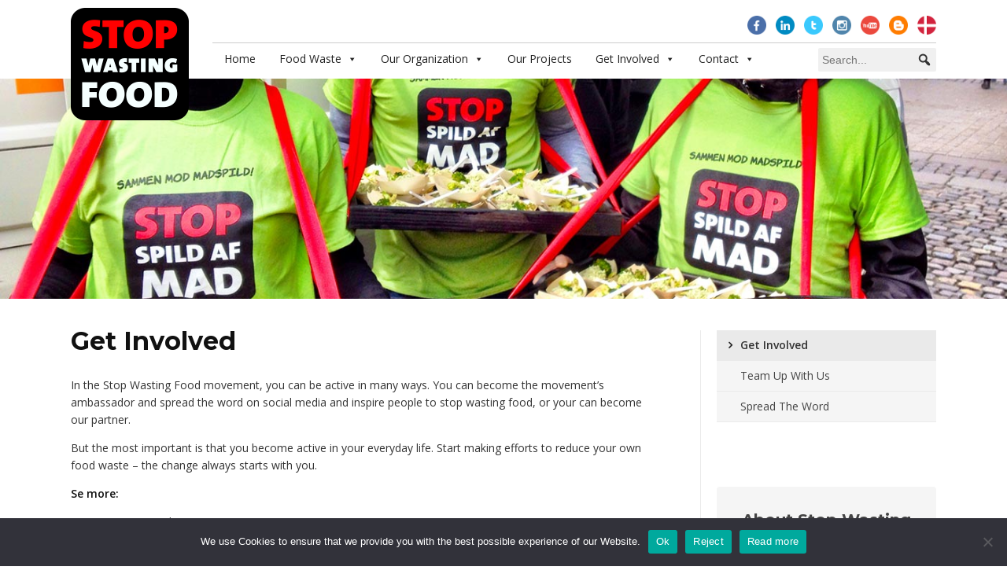

--- FILE ---
content_type: text/html; charset=UTF-8
request_url: https://stopwastingfoodmovement.org/get-involved/
body_size: 10152
content:
<!doctype html>
<html lang="da-DK" class="no-js">
	<head>
		<meta charset="UTF-8">
		

		<meta http-equiv="X-UA-Compatible" content="IE=edge,chrome=1">
		<meta name="viewport" content="width=device-width, initial-scale=1.0">
        <link href="https://stopwastingfoodmovement.org/images/favicon.png" rel="shortcut icon">
        <link href="https://stopwastingfoodmovement.org/images/favicon.png" rel="apple-touch-icon-precomposed">
		<link rel="icon" type="image/x-icon" href="https://stopwastingfoodmovement.org/images/favicon.png" />
		
		<meta property="og:locale" content="da_DK" />
		<meta property="og:type" content="website" />
		<meta property="og:title" content="Stop Wasting Food" />
		<meta property="og:description" content="Denmark’s largest movement against food waste" />
		<meta property="og:url" content="https://stopwastingfoodmovement.org/" />
		<meta property="og:site_name" content="Stop Wasting Food" />
		<meta property="og:image" content="https://stopwastingfoodmovement.org/images/fb.png" />	


		<meta name='robots' content='index, follow, max-image-preview:large, max-snippet:-1, max-video-preview:-1' />

	<!-- This site is optimized with the Yoast SEO plugin v21.1 - https://yoast.com/wordpress/plugins/seo/ -->
	<title>Get Involved - Stop Wasting Food Movement - Do you want to join?</title>
	<meta name="description" content="You can be active in many ways. You can become the movement’s ambassador and spread the word on social media or your can become our partner." />
	<link rel="canonical" href="https://stopwastingfoodmovement.org/get-involved/" />
	<meta property="og:locale" content="da_DK" />
	<meta property="og:type" content="article" />
	<meta property="og:title" content="Get Involved - Stop Wasting Food Movement - Do you want to join?" />
	<meta property="og:description" content="You can be active in many ways. You can become the movement’s ambassador and spread the word on social media or your can become our partner." />
	<meta property="og:url" content="https://stopwastingfoodmovement.org/get-involved/" />
	<meta property="og:site_name" content="Stop Wasting Food" />
	<meta property="article:modified_time" content="2017-08-29T08:26:32+00:00" />
	<meta property="og:image" content="https://stopwastingfoodmovement.org/wp-content/uploads/2017/04/top-active.jpeg" />
	<meta property="og:image:width" content="1400" />
	<meta property="og:image:height" content="350" />
	<meta property="og:image:type" content="image/jpeg" />
	<meta name="twitter:card" content="summary_large_image" />
	<script type="application/ld+json" class="yoast-schema-graph">{"@context":"https://schema.org","@graph":[{"@type":"WebPage","@id":"https://stopwastingfoodmovement.org/get-involved/","url":"https://stopwastingfoodmovement.org/get-involved/","name":"Get Involved - Stop Wasting Food Movement - Do you want to join?","isPartOf":{"@id":"https://stopwastingfoodmovement.org/#website"},"primaryImageOfPage":{"@id":"https://stopwastingfoodmovement.org/get-involved/#primaryimage"},"image":{"@id":"https://stopwastingfoodmovement.org/get-involved/#primaryimage"},"thumbnailUrl":"https://stopwastingfoodmovement.org/wp-content/uploads/2017/04/top-active.jpeg","datePublished":"2017-04-24T10:46:17+00:00","dateModified":"2017-08-29T08:26:32+00:00","description":"You can be active in many ways. You can become the movement’s ambassador and spread the word on social media or your can become our partner.","breadcrumb":{"@id":"https://stopwastingfoodmovement.org/get-involved/#breadcrumb"},"inLanguage":"da-DK","potentialAction":[{"@type":"ReadAction","target":["https://stopwastingfoodmovement.org/get-involved/"]}]},{"@type":"ImageObject","inLanguage":"da-DK","@id":"https://stopwastingfoodmovement.org/get-involved/#primaryimage","url":"https://stopwastingfoodmovement.org/wp-content/uploads/2017/04/top-active.jpeg","contentUrl":"https://stopwastingfoodmovement.org/wp-content/uploads/2017/04/top-active.jpeg","width":1400,"height":350},{"@type":"BreadcrumbList","@id":"https://stopwastingfoodmovement.org/get-involved/#breadcrumb","itemListElement":[{"@type":"ListItem","position":1,"name":"Hjem","item":"https://stopwastingfoodmovement.org/"},{"@type":"ListItem","position":2,"name":"Get Involved"}]},{"@type":"WebSite","@id":"https://stopwastingfoodmovement.org/#website","url":"https://stopwastingfoodmovement.org/","name":"Stop Wasting Food","description":"","potentialAction":[{"@type":"SearchAction","target":{"@type":"EntryPoint","urlTemplate":"https://stopwastingfoodmovement.org/?s={search_term_string}"},"query-input":"required name=search_term_string"}],"inLanguage":"da-DK"}]}</script>
	<!-- / Yoast SEO plugin. -->


<script type="text/javascript">
window._wpemojiSettings = {"baseUrl":"https:\/\/s.w.org\/images\/core\/emoji\/14.0.0\/72x72\/","ext":".png","svgUrl":"https:\/\/s.w.org\/images\/core\/emoji\/14.0.0\/svg\/","svgExt":".svg","source":{"concatemoji":"https:\/\/stopwastingfoodmovement.org\/wp-includes\/js\/wp-emoji-release.min.js?ver=6.1.9"}};
/*! This file is auto-generated */
!function(e,a,t){var n,r,o,i=a.createElement("canvas"),p=i.getContext&&i.getContext("2d");function s(e,t){var a=String.fromCharCode,e=(p.clearRect(0,0,i.width,i.height),p.fillText(a.apply(this,e),0,0),i.toDataURL());return p.clearRect(0,0,i.width,i.height),p.fillText(a.apply(this,t),0,0),e===i.toDataURL()}function c(e){var t=a.createElement("script");t.src=e,t.defer=t.type="text/javascript",a.getElementsByTagName("head")[0].appendChild(t)}for(o=Array("flag","emoji"),t.supports={everything:!0,everythingExceptFlag:!0},r=0;r<o.length;r++)t.supports[o[r]]=function(e){if(p&&p.fillText)switch(p.textBaseline="top",p.font="600 32px Arial",e){case"flag":return s([127987,65039,8205,9895,65039],[127987,65039,8203,9895,65039])?!1:!s([55356,56826,55356,56819],[55356,56826,8203,55356,56819])&&!s([55356,57332,56128,56423,56128,56418,56128,56421,56128,56430,56128,56423,56128,56447],[55356,57332,8203,56128,56423,8203,56128,56418,8203,56128,56421,8203,56128,56430,8203,56128,56423,8203,56128,56447]);case"emoji":return!s([129777,127995,8205,129778,127999],[129777,127995,8203,129778,127999])}return!1}(o[r]),t.supports.everything=t.supports.everything&&t.supports[o[r]],"flag"!==o[r]&&(t.supports.everythingExceptFlag=t.supports.everythingExceptFlag&&t.supports[o[r]]);t.supports.everythingExceptFlag=t.supports.everythingExceptFlag&&!t.supports.flag,t.DOMReady=!1,t.readyCallback=function(){t.DOMReady=!0},t.supports.everything||(n=function(){t.readyCallback()},a.addEventListener?(a.addEventListener("DOMContentLoaded",n,!1),e.addEventListener("load",n,!1)):(e.attachEvent("onload",n),a.attachEvent("onreadystatechange",function(){"complete"===a.readyState&&t.readyCallback()})),(e=t.source||{}).concatemoji?c(e.concatemoji):e.wpemoji&&e.twemoji&&(c(e.twemoji),c(e.wpemoji)))}(window,document,window._wpemojiSettings);
</script>
<style type="text/css">
img.wp-smiley,
img.emoji {
	display: inline !important;
	border: none !important;
	box-shadow: none !important;
	height: 1em !important;
	width: 1em !important;
	margin: 0 0.07em !important;
	vertical-align: -0.1em !important;
	background: none !important;
	padding: 0 !important;
}
</style>
	<link rel='stylesheet' id='cookie-notice-front-css' href='https://stopwastingfoodmovement.org/wp-content/plugins/cookie-notice/css/front.min.css?ver=2.5.7' type='text/css' media='all' />
<link rel='stylesheet' id='megamenu-css' href='https://stopwastingfoodmovement.org/wp-content/uploads/maxmegamenu/style.css?ver=286d0a' type='text/css' media='all' />
<link rel='stylesheet' id='dashicons-css' href='https://stopwastingfoodmovement.org/wp-includes/css/dashicons.min.css?ver=6.1.9' type='text/css' media='all' />
<link rel='stylesheet' id='megamenu-fontawesome-css' href='https://stopwastingfoodmovement.org/wp-content/plugins/megamenu-pro/icons/fontawesome/css/font-awesome.min.css?ver=1.5.4' type='text/css' media='all' />
<link rel='stylesheet' id='megamenu-genericons-css' href='https://stopwastingfoodmovement.org/wp-content/plugins/megamenu-pro/icons/genericons/genericons/genericons.css?ver=1.5.4' type='text/css' media='all' />
<link rel='stylesheet' id='normalize-css' href='https://stopwastingfoodmovement.org/wp-content/themes/ssam/normalize.css?ver=1.0' type='text/css' media='all' />
<link rel='stylesheet' id='html5blank-css' href='https://stopwastingfoodmovement.org/wp-content/themes/ssam/style.css?ver=1.0' type='text/css' media='all' />
<!--n2css--><!--n2js--><script type='text/javascript' src='https://stopwastingfoodmovement.org/wp-content/themes/ssam/js/lib/conditionizr-4.3.0.min.js?ver=4.3.0' id='conditionizr-js'></script>
<script type='text/javascript' src='https://stopwastingfoodmovement.org/wp-content/themes/ssam/js/lib/modernizr-2.7.1.min.js?ver=2.7.1' id='modernizr-js'></script>
<script type='text/javascript' src='https://stopwastingfoodmovement.org/wp-includes/js/jquery/jquery.min.js?ver=3.6.1' id='jquery-core-js'></script>
<script type='text/javascript' src='https://stopwastingfoodmovement.org/wp-includes/js/jquery/jquery-migrate.min.js?ver=3.3.2' id='jquery-migrate-js'></script>
<script type='text/javascript' src='https://stopwastingfoodmovement.org/wp-content/themes/ssam/js/scripts.js?ver=1.0.0' id='html5blankscripts-js'></script>
<script type='text/javascript' id='cookie-notice-front-js-before'>
var cnArgs = {"ajaxUrl":"https:\/\/stopwastingfoodmovement.org\/wp-admin\/admin-ajax.php","nonce":"917ed7cbde","hideEffect":"fade","position":"bottom","onScroll":false,"onScrollOffset":100,"onClick":false,"cookieName":"cookie_notice_accepted","cookieTime":2592000,"cookieTimeRejected":2592000,"globalCookie":false,"redirection":false,"cache":false,"revokeCookies":false,"revokeCookiesOpt":"automatic"};
</script>
<script type='text/javascript' src='https://stopwastingfoodmovement.org/wp-content/plugins/cookie-notice/js/front.min.js?ver=2.5.7' id='cookie-notice-front-js'></script>
<link rel="https://api.w.org/" href="https://stopwastingfoodmovement.org/wp-json/" /><link rel="alternate" type="application/json" href="https://stopwastingfoodmovement.org/wp-json/wp/v2/pages/15" /><link rel="alternate" type="application/json+oembed" href="https://stopwastingfoodmovement.org/wp-json/oembed/1.0/embed?url=https%3A%2F%2Fstopwastingfoodmovement.org%2Fget-involved%2F" />
<link rel="alternate" type="text/xml+oembed" href="https://stopwastingfoodmovement.org/wp-json/oembed/1.0/embed?url=https%3A%2F%2Fstopwastingfoodmovement.org%2Fget-involved%2F&#038;format=xml" />
<style type="text/css">/** Mega Menu CSS: fs **/</style>
		
		
	<style>
		
			
	@import "https://fonts.googleapis.com/css?family=Open+Sans:400,600";
	@import "https://fonts.googleapis.com/css?family=Montserrat:400,500,700";
		
		
	body {   background: #fff;  margin: 0px;  font-family: "Open Sans",sans-serif; }
	h1, h2, h3, h4, h5 { font-family: "Montserrat",sans-serif; }	
	
	
	h1 { font-size: 38px; line-height: 46px; }
	h2 { font-size: 32px; line-height: 38px; }
	h3 { font-size: 32px; line-height: 38px; }
	h4 { font-size: 16px; line-height: 38px; }
	h5 { font-size: 16px; line-height: 22px; }		
		
	a { color: #444; }

	.container { padding-left: 20px; padding-right: 20px; padding-top: 60px; padding-bottom: 60px;  }
	.wrapper  { max-width: 1100px; width: 100%; margin-left: auto; margin-right: auto; }

	
	/* CTA */
	
	.cta { padding: 10px; text-decoration: none; border-radius: 5px; padding-left: 20px; padding-right: 20px; background: #c2d188; }
	.cta:hover { background: #ccde84; cursor: pointer; }
	.cta i { margin-right: 5px; }
	
	
	/* TOP WRAP */
	
	.topwrap { background: #fff; height: 50px; padding-top: 10px; padding-bottom: 10px; }
	.topwrap-left { float: left; width: 150px; height: 50px; }
	.topwrap-left img { max-width: 150px; position: relative; left: 0px; top: 0px; z-index: 999;  }
	.topwrap-right { float: right; width: calc(100% - 180px); background: #fff; padding-top: 10px; }
	.topwrap-right-fbshare { float: left; height: 24px; }
	.topwrap-right-fbshare iframe { height: 34px !important; }
	.topwrap-right-social { float: right; height: 24px; text-align: right; }
	.topwrap-right-social img { width: 24px; margin-left: 8px; }
	.topwrap-right-menu { display: block; border-top: 1px solid #ccc; margin-top: 10px; margin-bottom: 5px; }
	
	
	/* SLIDER */
	
	.slider-text { display: block !important; width: 100% !important; text-align: center !important; margin-top: 140px !important; }
    .slider-text h1 { font-size: 52px; line-height: 60px; text-shadow: 2px 2px 10px #000 !important; color: #fff; }
    .slider-text .subtitle { font-size: 26px; text-shadow: 2px 2px 5px #000 !important; }
    .slider-text .cta-wrap { display: block; margin-top: 40px !important;  }
    .slider-text .cta-wrap .cta { font-size: 20px; text-shadow: none;  }
    
	
	/* FRONTPAGE MEDIA */
	
	.fp-media {  text-align: center; background: #f5f5f5;	padding-top: 20px; padding-bottom: 30px; }
	.fp-media img { margin-left:5px; margin-right: 5px; width: 115px; }
	.fp-media .cta-wrap { display: block; text-align: center; margin-top: 30px; }
	.fp-media .cta { border:1px solid #ccc; background: #fff; }
	
	
	/* FRONTPAGE ABOUT */
	
	.fp-about h3 { padding: 0px; margin: 0px; }	
	.fp-about-left { float: left; width: calc(50% - 30px); }
	.fp-about-left p { line-height: 22px; }
	.fp-about-right { float: right; width: calc(50% - 30px); }
	.fp-about .cta-wrap { display: block; margin-top: 30px; }
	
	
	/* FRONTPAGE AWARDS */
	
	.fp-awards { background: #005273; padding-top: 60px; padding-bottom: 30px;}
	.fp-awards h3 { padding: 0px; margin: 0px; color: #fff; text-align: center; margin-bottom: 10px; }
	.fp-awards p { margin-bottom: 10px;line-height: 22px; color: #fff; }
	.fp-awards img { width: 166px; margin-left: 15px; margin-right: 15px; margin-bottom: 15px; }
	.fp-awards-left { float: left; width: calc(50% - 30px); text-align: center; }
	.fp-awards-right { float: right; width: calc(50% - 30px); text-align: center; }
	.fp-awards .cta-wrap { display: block; text-align: center; margin-top: 30px;}
	.fp-awards .cta { color: #fff; text-decoration: none; background: none; padding: 5px 10px; border: 1px solid #fff; }
	
	
	/* FRONTPAGE COUNT */
	
	.fp-count { text-align: center; padding-top: 100px; padding-bottom: 100px; color: #fff; background-image: url("https://stopwastingfoodmovement.org/images/stats.jpg");background-attachment: fixed;  background-position: center;  background-repeat: no-repeat; }
	.fp-count .fp-count-box { float: left; width: 25%;  box-sizing: border-box; padding-top: 30px; padding-bottom: 30px; text-shadow: 0px 0px 15px #444; }
	.fp-count .fp-count-box span { display: block; font-size: 50px; margin-bottom: 10px; font-weight: bold; font-family: "Montserrat",sans-serif; }
	
	
	/* FRONTPAGE FRIENDS */
	
	.fp-friends { padding-top: 60px; padding-bottom: 70px; background: #fff; border-bottom: 1px solid #ccc; }
	.fp-friends h3 { text-align: center; margin: 0px; margin-bottom: 30px; padding: 0px;  }
	.fp-friends p { margin-bottom: 60px;line-height: 22px; text-align: center; }
	.fp-friends-wrap { margin-left: auto; margin-right: auto; max-width: 1000px; }	
	.fp-friends-box { width: 120px; height: 120px; text-align: center; padding: 0px; padding-bottom: 0px; float: left; box-sizing: border-box; margin-right: 10px; border-radius: 3px; margin-bottom: 20px; margin-left: 10px;  }
	.fp-friends-box-img { height: 100px; line-height: 150px; }
	.fp-friends-box-img img { max-width: 100px; max-height: 100px; margin-left: auto; margin-right: auto;  }
	.fp-friends-box-name { font-size: 11px; margin-top: 10px; }	
	.fp-friends .cta-wrap { display: block; text-align: center; margin-top: 40px; }
	
	
	/* FRONTPAGE SPONSERS */
	
	.fp-sponsers { text-align: center; padding-top: 60px; padding-bottom: 70px; background: #f5f5f5;border-bottom: 1px solid #ccc; }
	.fp-sponsers img { margin-left: 15px; margin-right: 15px; width: 155px; margin-bottom: 15px; padding: 4px; border: 1px solid #ccc;  border-radius: 3px; background: #fff; }
	.fp-sponsers h3 { text-align: center; margin: 0px; margin-bottom: 30px; padding: 0px; }
	.fp-sponsers p { margin-bottom: 60px;line-height: 22px; }
	.fp-sponsers .cta-wrap { display: block; text-align: center; margin-top: 30px;}	
	
	
	/* FRONTPAGE PARTNERS */
	
	.fp-partners { text-align: center; padding-top: 60px; padding-bottom: 70px; }
	.fp-partners img { margin-left: 15px; margin-right: 15px; width: 130px; margin-bottom: 30px; padding: 8px; border: 1px solid #ccc;  border-radius: 3px; background: #fff; }
	.fp-partners h3 { text-align: center; margin: 0px; margin-bottom: 30px; padding: 0px; }
	.fp-partners p { margin-bottom: 60px;line-height: 22px; }
	.fp-partners .cta-wrap { display: block; text-align: center; margin-top: 30px;}
	
	
	/* FOOTER */
	
	.footer { background: url(https://stopwastingfoodmovement.org/images/green_bg_dark.jpg) fixed; font-size: 14px; line-height: 20px; padding-top: 50px; padding-bottom: 50px; }
	.footer .link a { display: block; border-bottom: 1px solid #a4b58d; text-decoration: none; color: #fff; padding: 5px; }	
	.footer h4 { font-size: 20px; margin-bottom: 10px; padding-top: 0px;  margin-top: 0px; }
	.footer a { text-decoration: none;  } 
	.footer a img { margin-right: 20px; margin-bottom: 10px; ; } 
	
	.footer-wrap { float: left; color: #fff; width: 25%; box-sizing: border-box; padding-right: 30px; }
	.footer-wrap .cta { margin-bottom: 10px; display: inline-block; }
	.footer-wrap img.social { width: 45px; height: 45px; margin-right: 12px; }	
	
	
	
	
	/* CONTENT */
	
	.content h1 { font-size: 32px;color: #111; }
	.content h2 { font-size: 20px; margin-bottom: 10px; font-weight: 500 !important; color: #111; }
	.content h3 { font-size: 20px; margin-bottom: 10px; font-weight: 500 !important; margin-top: 40px; color: #111; }
	
	.content { font-size: 14px; line-height: 22px; color: #333; }
	.content b { color: #111; }
	.content b a { color: #111; }
	
	.content article { margin-bottom: 10px; border-bottom: 1px dotted #ccc; box-sizing: border-box; padding: 0px; padding-top: 0px; padding-left: 10px; }
	.content article img { display: none; }
	
	.content-left { float: left; width: calc(100% - 350px); }
	
	.content-sidebar { border-left: 1px solid #eaeaea; width: 300px;min-height: 300px; margin-top: 30px;box-sizing: border-box; padding-left: 20px; float: right; padding-top: 0px; }
	
	.content-sidebar .widget_nav_menu { background: #f5f5f5; }
	.content-sidebar .widget_nav_menu ul { padding:0px; list-style: none; margin: 0px; }
	.content-sidebar .widget_nav_menu a { display: block; border-bottom: 1px solid #eaeaea; color: #444; padding-top: 8px; padding-bottom: 8px; text-decoration: none; padding-left: 15px;  }
	.content-sidebar .widget_nav_menu a:hover { background: #f5f5f5; }
	
	.content-sidebar .widget_nav_menu a:before  { font-family: fontawesome ;content: "\f105";color: #f5f5f5; margin-right: 10px; }	

	.content-sidebar .current-menu-item a { background: #eaeaea; color: #333; font-weight: 600; }	
	.content-sidebar .current-menu-item a:before  { font-family: fontawesome ;content: "\f105";color: #222; margin-right: 10px; }	
	
	
	.profile-1 { display: block; background: #f5f5f5; margin-bottom: 20px; }
		.profile-1 h3 { font-size: 22px; margin-bottom: 0px; margin-top: 0px; }
		.profile-1 h3 .title { display: block; font-size: 14px; line-height: 18px; margin-top: 0px; }
		.profile-1 .img { float: left; width: 230px; height: 250px; background: #ccc; }
		.profile-1 .text { float: right; width: calc(100% - 230px); padding: 30px; padding-top: 10px; box-sizing: border-box; padding-bottom: 0px; }
		
	.profile-2 { display: block; background: #f5f5f5; margin-bottom: 20px; }
		.profile-2 h3 { font-size: 22px; margin-bottom: 0px; margin-top: 0px; }
		.profile-2 h3 .title { display: block; font-size: 14px; line-height: 18px; margin-top: 0px; }
		.profile-2 .img { float: right; width: 230px; height: 250px; background: #ccc; }
		.profile-2 .text { float: left; width: calc(100% - 230px); padding: 30px; box-sizing: border-box; padding-bottom: 0px; }
		
		
	.projekt { width: calc(33% - 10px); float: left; margin-right: 15px; background: #f5f5f5; margin-bottom: 15px; box-sizing: border-box; border:1px solid #ccc; overflow:hidden;  }
	.projekt.last { margin-right: 0px; }
	.projekt img { width: 100%; border-bottom: 1px solid #ccc; }
	.projekt h3 { font-size: 14px; line-height: 16px; margin-bottom: 0px; padding-bottom: 0px; margin-top: 0px; margin-bottom: 0px; }
	.projekt .text { width:100%; min-height: 200px;  padding: 15px; padding-top: 0px; padding-bottom: 15px; font-size: 12px; line-height: 16px; box-sizing: border-box;  }
	.projekt .link {  width:100%;  }
	.projekt .link a { background: #c2d188; text-align: center; display: block; padding: 10px; color: #444; text-decoration: none;  }
	.projekt .link a:hover { background: #b4c476;  }
		
		
	.tal { text-align: center; }
	.tal .box { float: left; width: 33.33%;  border-radius: 100px; box-sizing: border-box; padding-top: 30px; padding-bottom: 30px; }
	.tal .box span { display: block; font-size: 28px; margin-bottom: 10px; font-weight: bold; font-family: "Montserrat",sans-serif; color: #111; }
	
	.madspild-img { margin-left: auto; margin-right: auto; display: block; margin-top: 10px; margin-bottom: 10px; }
	
	.big-bullet { font-size:15px; line-height:22px; }
	.big-bullet li { margin-bottom: 12px; }
	.big-bullet a { font-weight: bold; }
	
	.sidebar-box { display: block; padding-top: 2px; padding-bottom: 40px; background: #f5f5f5; margin-top: 30px; text-align: center; border-radius: 4px;margin-bottom: 30px; }
	.sidebar-box h4 { color: #444; font-size: 20px; padding-left: 10px; padding-right: 10px; line-height: 26px; margin-bottom: 25px; }
	.sidebar-box a { padding: 10px 30px; } 
	
	
	.profile-ab { float: left; width: calc(50% - 10px); margin-right: 20px; margin-bottom: 20px; background: #f5f5f5; font-size: 12px; line-height: 16px; box-sizing: border-box; padding-right: 20px; }
	
	.profile-ab.last { margin-right: 0px; }
	
	.profile-ab img { max-width: 100%; width: 150px; background: #000; margin-bottom:0px; float: left; margin-right: 15px; }
	.profile-ab h3 { padding: 0px; margin: 0px; font-size: 14px; line-height: 20px; }
	

	.copyright { border-top: 1px solid #7c8573; padding-top: 30px; margin-top: 30px; color: #d5dfca; text-align: center; }
	.copyright a { color: #d5dfca;}


@media screen and (max-width: 1150px) /* iPad -> Mob */ {

	
	.mega-search-wrap { display: none !important; }
	
}	
	
@media screen and (max-width: 1000px) /* iPad -> Mob */ {

		
	
	
	/* TOP WRAP */
	
	.topwrap-left { float: left; width: 85px; height: 85px; }
	.topwrap-left img { max-width:85px; position: relative; left: 0px; top: 0px; z-index: 999;  }
	.topwrap-right { float: right; width: calc(100% - 115px); background: #fff; padding-top: 10px; }
	.topwrap-right-social img { width: 24px; margin-left: 4px; }	
	
		
}			
			
		
@media screen and (max-width: 900px) /* iPad -> Mob */ { 
	

	
	
	/* TOP WRAP */
	
	.topwrap { background: #fff; height: 50px; padding-top: 10px; padding-bottom: 10px; }
	.topwrap-left { display: none; }
	.topwrap-right { display: block; width: 100%; padding: 0px; background: #fff; }
	.topwrap-right-fbshare { display: none; }
	.topwrap-right-social { display: none;  }
	.topwrap-right-menu { display: block; border: none; margin: 0px; }	
	
	/* SLIDER */
	
	.slider-text {  margin-top: 70px !important; }
    .slider-text h1 { font-size: 52px; line-height: 60px; text-shadow: 2px 2px 10px #000 !important; color: #fff; }
    .slider-text .subtitle { font-size: 26px; text-shadow: 2px 2px 5px #000 !important; }
    .slider-text .cta-wrap { display: block; margin-top: 40px !important;  }
    .slider-text .cta-wrap .cta { font-size: 20px; text-shadow: none;  }
    
    
	/* FRONTPAGE ABOUT */
	
	.fp-about h3 { padding: 0px; margin: 0px; font-size: 22px; }	
	.fp-about-left { display: block; width: 100%; margin-bottom: 50px; }
	.fp-about-right { display: block; width: 100%; text-align: center; }
	
	
	
	/* FRONTPAGE AWARDS */
	
	.fp-awards { background: #005273; padding-top: 60px; padding-bottom: 30px;}
	.fp-awards h3 { padding: 0px; margin: 0px; color: #fff; text-align: center; margin-bottom: 10px; font-size: 22px; }
	.fp-awards img { width: 110px; margin-left: 15px; margin-right: 15px; margin-bottom: 15px; }
	.fp-awards-left { display: block; width: 100%; margin-bottom: 30px; }
	.fp-awards-right { display: block; width: 100%; }
	

	/* FRONTPAGE COUNT */
	
	.fp-count { text-align: center; padding-top: 50px; padding-bottom: 50px; color: #fff; background: #444 url("https://stopwastingfoodmovement.org/images/stats.jpg");background-attachment: fixed;  background-position: center;  background-repeat: no-repeat; }
	
	.fp-count .fp-count-box { display: block; width: 100%; padding-top: 10px; padding-bottom: 10px; text-shadow: 0px 0px 15px  #444; }
	.fp-count .fp-count-box span { display: block; font-size: 40px; margin-bottom: 20px; font-weight: bold; font-family: "Montserrat",sans-serif; }
	
	
	/* FRONTPAGE FRIENDS */
	
	.fp-friends { padding-top: 60px; padding-bottom: 70px; background: #fff; border-bottom: 1px solid #ccc; }
	.fp-friends h3 { text-align: center; margin: 0px; margin-bottom: 10px; padding: 0px; font-size: 22px;  }
	.fp-friends p { margin-bottom: 30px;line-height: 22px; text-align: center; }
	
	.fp-friends-wrap { display: block; width: 100%; }	
	.fp-friends-box { width: calc(20% - 20px); height: 100px; text-align: center; padding: 0px; padding-bottom: 0px; float: left; box-sizing: border-box; margin-right: 10px; border-radius: 3px; margin-bottom: 20px; margin-left: 10px;  }
	.fp-friends-box-img { height: 90px; line-height: 150px; }
	.fp-friends-box-img img { max-width: 70px; max-height: 70px; margin-left: auto; margin-right: auto;  }
	.fp-friends-box-name { font-size: 10px; margin-top: 10px; }	
	.fp-friends .cta-wrap { display: block; text-align: center; margin-top: 40px; }
	
	

	/* FRONTPAGE SPONSERS */
	
	.fp-sponsers { text-align: center; padding-top: 60px; padding-bottom: 70px; background: #f5f5f5;border-bottom: 1px solid #ccc; }
	.fp-sponsers h3 { text-align: center; margin: 0px; margin-bottom: 10px; padding: 0px; font-size: 22px;  }
	.fp-sponsers p { margin-bottom: 30px;line-height: 22px; }
	.fp-sponsers .cta-wrap { display: block; text-align: center; margin-top: 30px;}	
	
	
	
	/* FRONTPAGE PARTNERS */
	
	.fp-partners { text-align: center; padding-top: 60px; padding-bottom: 70px; }
	.fp-partners h3 { text-align: center; margin: 0px; margin-bottom: 10px; padding: 0px; font-size: 22px;  }
	.fp-partners p { margin-bottom: 30px;line-height: 22px; }
	.fp-partners .cta-wrap { display: block; text-align: center; margin-top: 30px;}	
	
	
	/* FOOTER */
	
	.footer { background: url(https://stopwastingfoodmovement.org/images/green_bg_dark.jpg) fixed; font-size: 14px; line-height: 20px; padding-top: 50px; padding-bottom: 50px; }
	.footer .link a { display: block; border-bottom: 1px solid #a4b58d; text-decoration: none; color: #fff; padding: 5px; }	
	.footer h4 { font-size: 20px; margin-bottom: 10px; padding-top: 0px;  margin-top: 0px; }
	.footer a { text-decoration: none;  } 
	.footer a img { margin-right: 20px; margin-bottom: 10px; ; } 
	
	.footer-wrap { display: block; width: 100%; box-sizing: border-box; padding-right: 0px; margin-bottom: 30px; }
	.footer-wrap .cta { margin-bottom: 10px; display: inline-block; }
	.footer-wrap img.social { width: 45px; height: 45px; margin-right: 12px; }	
	
	
	
	/* CONTENT */
	
	.content h1 { font-size: 22px;color: #111; }
	.content h2 { font-size: 16px; margin-bottom: 10px; font-weight: 500 !important; color: #111; }
	.content h3 { font-size: 16px; margin-bottom: 10px; font-weight: 500 !important; margin-top: 40px; color: #111; }
	
	.content { font-size: 13px; line-height: 20px; color: #333; }
	.content img { max-width: 100%; }
	
	.content-left { display: block; width: 100%; }
	.content-sidebar { display: none; }
	
	

	.profile-1, .profile-2 { display: block; background: #f5f5f5; margin-bottom: 20px; padding-top: 20px; padding-bottom: 20px; }
	.profile-1 h3, .profile-2 h3 { font-size: 22px; line-height: 26px; margin-bottom: 0px; margin-top: 0px; }
	.profile-1 h3 span, .profile-2 h3 span { display: block; font-size: 14px; line-height: 18px; margin-top: 10px; }
	.profile-1 .img, .profile-2 .img { float: none; display: block; width: 100%; height: 250px; background: #f5f5f5; text-align: center;  }
	.profile-1 .text, .profile-2 .text  { float: none; display: block; width: 100%; padding: 10px; padding-top: 10px; box-sizing: border-box; padding-bottom: 0px; }
		
	
	
	
	.tal { text-align: center; }
	.tal .box { float: left; width: 50%;  border-radius: 100px; box-sizing: border-box; padding-top: 20px; padding-bottom: 20px; }
	.tal .box span { display: block; font-size: 22px; margin-bottom: 10px; font-weight: bold; font-family: "Montserrat",sans-serif; color: #111; }
	
	
	.madspild-img { margin-left: auto; margin-right: auto; display: block; margin-top: 10px; margin-bottom: 10px; }
	
	
	.big-bullet { font-size:14px; line-height:20px; }
	.big-bullet li { margin-bottom: 10px; }
	.big-bullet a { font-weight: bold; }


	
	.profile-ab { float: left; width: calc(50% - 10px); margin-right: 20px; margin-bottom: 20px; background: #f5f5f5; font-size: 12px; line-height: 16px; box-sizing: border-box; padding-right: 20px; padding: 10px; }
	
	.profile-ab.last { margin-right: 0px; }
	.profile-ab img { max-width: 100%; width: 150px; background: #000; margin-bottom:0px; float: none; display: block; margin-right: 0px; margin-bottom: 15px;  }
	.profile-ab h3 { padding: 0px; margin: 0px; font-size: 14px; line-height: 20px; display: block; width: 100%; }
	
	
	
}	



@media screen and (max-width: 550px) /* Mob -> */ { 
	
	
	
	
	/* SLIDER */	
	
	.slider-text {  margin-top: 30px !important; }
    .slider-text h1 { font-size: 52px; line-height: 60px; text-shadow: 2px 2px 10px #000 !important; color: #fff; }
    .slider-text .subtitle { display: block !important;}
    .slider-text .cta-wrap .cta { font-size: 50px; padding: 40px; text-shadow: none;  }
    
 
	/* FRONTPAGE MEDIA */
	
	.fp-media img { margin-left:10px; margin-right: 10px; width: 75px; margin-bottom: 10px; }
	
	
	/* FRONTPAGE FRIENDS */
		
	.fp-friends-box { width: calc(25% - 20px); height: 100px; text-align: center; padding: 0px; padding-bottom: 0px; float: left; box-sizing: border-box; margin-right: 10px; border-radius: 3px; margin-bottom: 20px; margin-left: 10px;  }
	.fp-friends-box-img { height: 90px; line-height: 150px; }
	.fp-friends-box-img img { max-width: 50px; max-height: 50px; margin-left: auto; margin-right: auto;  }
	.fp-friends-box-name { font-size: 10px; margin-top: 10px; }	
	.fp-friends .cta-wrap { display: block; text-align: center; margin-top: 40px; }
	
	
	/* FRONTPAGE SPONSERS */
	
	.fp-sponsers img { margin-left: 15px; margin-right: 15px; width: 115px; margin-bottom: 15px; padding: 4px; border: 1px solid #ccc;  border-radius: 3px; background: #fff; }

	
	
	/* FRONTPAGE PARTNERS */
	
	.fp-partners img { margin-left: 7px; margin-right: 7px; width: 75px; margin-bottom: 15px; padding: 4px; border: 1px solid #ccc;  border-radius: 3px; background: #fff; }


	/* CONTENT */
	
	
	.projekt, .projekt.last { width: calc(50% - 10px);  float: left; margin-right: 10px; background: #f5f5f5; margin-bottom: 15px; box-sizing: border-box; border:1px solid #ccc; }
	.projekt img { width: 100%; border-bottom: 1px solid #ccc; }
	.projekt h3 { font-size: 11px; line-height: 12px; margin-bottom: 0px; padding-bottom: 0px; margin-top: 0px; margin-bottom: 0px; }
	.projekt .text { width:100%; min-height: 250px; padding: 15px; padding-top: 0px; padding-bottom: 15px; font-size: 10px; line-height: 13px; box-sizing: border-box;  }
	.projekt .link {  width:100%;  }
	.projekt .link a { background: #c2d188; text-align: center; display: block; padding: 10px; line-height: 30px; color: #444; text-decoration: none;  }
	.projekt .link a:hover { background: #b4c476;  }
	



	.copyright { display: none; }

}		
	
</style>

</head>
	
<body data-rsssl=1>
	
	
	
<div class="container topwrap">
	<div class="wrapper">	
		
		<div class="topwrap-left"><a href="https://stopwastingfoodmovement.org/"><img src="https://stopwastingfoodmovement.org/images/logo.png"></a></div>
		
		<div class="topwrap-right">
			
			<div class="topwrap-right-fbshare">
				
				<div id="fb-root"></div>
				<script>(function(d, s, id) {
				  var js, fjs = d.getElementsByTagName(s)[0];
				  if (d.getElementById(id)) return;
				  js = d.createElement(s); js.id = id;
				  js.src = "//connect.facebook.net/da_DK/sdk.js#xfbml=1&version=v2.8";
				  fjs.parentNode.insertBefore(js, fjs);
				}(document, 'script', 'facebook-jssdk'));</script>
				<div class="fb-like" data-href="https://www.facebook.com/Madspild/" data-layout="standard" data-action="like" data-size="small" data-show-faces="false" data-share="false"></div>
				
			</div>
		
			<div class="topwrap-right-social">
				
				<a href="https://www.facebook.com/Madspild" target="_blank"><img src="https://stopwastingfoodmovement.org/images/icon/facebook.png" alt="facebook" width="" height="" /></a>
				<a href="https://www.linkedin.com/company/stop-spild-af-mad" target="_blank"><img src="https://stopwastingfoodmovement.org/images/icon/linkedin.png" alt="linkedin" width="" height="" /></a>
				<a href="https://twitter.com/selinajuul" target="_blank"><img src="https://stopwastingfoodmovement.org/images/icon/twitter.png" alt="twitter" width="" height="" /></a>
				<a href="https://www.instagram.com/explore/tags/stopwastingfood/" target="_blank"><img src="https://stopwastingfoodmovement.org/images/icon/instagram.png" alt="instagram" width="" height="" /></a>
				<a href="https://www.youtube.com/user/StopSpildAfMad" target="_blank"><img src="https://stopwastingfoodmovement.org/images/icon/youtube.png" alt="youtube" width="" height="" /></a>
				<a href="http://selinajuul.blogspot.dk" target="_blank"><img src="https://stopwastingfoodmovement.org/images/icon/blogspot.png" alt="blogger" width="" height="" /></a>
				<a href="http://stopspildafmad.org/"><img src="https://stopwastingfoodmovement.org/images/icon/da.png" style="margin-right: 0px;"></a>
				
			</div>
			
			<div style="clear: both;"></div>
			
			<div class="topwrap-right-menu">
				
				<div id="mega-menu-wrap-header-menu" class="mega-menu-wrap"><div class="mega-menu-toggle"><div class="mega-toggle-blocks-left"><div class='mega-toggle-block mega-logo-block mega-toggle-block-1' id='mega-toggle-block-1'><a class='mega-menu-logo' href='https://stopwastingfoodmovement.org'><img class='mega-menu-logo' src='https://stopwastingfoodmovement.org/wp-content/uploads/2017/04/logo.png' /></a></div></div><div class="mega-toggle-blocks-center"></div><div class="mega-toggle-blocks-right"><div class='mega-toggle-block mega-menu-toggle-block mega-toggle-block-2' id='mega-toggle-block-2' tabindex='0'><span class='mega-toggle-label' role='button' aria-expanded='false'><span class='mega-toggle-label-closed'>MENU</span><span class='mega-toggle-label-open'>MENU</span></span></div></div></div><ul id="mega-menu-header-menu" class="mega-menu max-mega-menu mega-menu-horizontal mega-no-js" data-event="hover_intent" data-effect="fade_up" data-effect-speed="200" data-effect-mobile="disabled" data-effect-speed-mobile="0" data-mobile-force-width="false" data-second-click="go" data-document-click="collapse" data-vertical-behaviour="standard" data-breakpoint="900" data-unbind="true" data-mobile-state="collapse_all" data-mobile-direction="vertical" data-hover-intent-timeout="300" data-hover-intent-interval="100"><li class="mega-menu-item mega-menu-item-type-post_type mega-menu-item-object-page mega-menu-item-home mega-align-bottom-left mega-menu-flyout mega-menu-item-24" id="mega-menu-item-24"><a class="mega-menu-link" href="https://stopwastingfoodmovement.org/" tabindex="0">Home</a></li><li class="mega-menu-item mega-menu-item-type-post_type mega-menu-item-object-page mega-menu-item-has-children mega-align-bottom-left mega-menu-flyout mega-menu-item-63" id="mega-menu-item-63"><a class="mega-menu-link" href="https://stopwastingfoodmovement.org/food-waste/" aria-expanded="false" tabindex="0">Food Waste<span class="mega-indicator" aria-hidden="true"></span></a>
<ul class="mega-sub-menu">
<li class="mega-menu-item mega-menu-item-type-post_type mega-menu-item-object-page mega-hide-on-desktop mega-menu-item-79" id="mega-menu-item-79"><a class="mega-menu-link" href="https://stopwastingfoodmovement.org/food-waste/">Food Waste</a></li><li class="mega-menu-item mega-menu-item-type-post_type mega-menu-item-object-page mega-menu-item-66" id="mega-menu-item-66"><a class="mega-menu-link" href="https://stopwastingfoodmovement.org/food-waste/food-waste-facts/">Food Waste Facts</a></li><li class="mega-menu-item mega-menu-item-type-post_type mega-menu-item-object-page mega-menu-item-64" id="mega-menu-item-64"><a class="mega-menu-link" href="https://stopwastingfoodmovement.org/food-waste/avoid-food-waste-traps/">Avoid Food Waste Traps</a></li></ul>
</li><li class="mega-menu-item mega-menu-item-type-post_type mega-menu-item-object-page mega-menu-item-has-children mega-align-bottom-left mega-menu-flyout mega-menu-item-67" id="mega-menu-item-67"><a class="mega-menu-link" href="https://stopwastingfoodmovement.org/our-organization/" aria-expanded="false" tabindex="0">Our Organization<span class="mega-indicator" aria-hidden="true"></span></a>
<ul class="mega-sub-menu">
<li class="mega-menu-item mega-menu-item-type-post_type mega-menu-item-object-page mega-hide-on-desktop mega-menu-item-80" id="mega-menu-item-80"><a class="mega-menu-link" href="https://stopwastingfoodmovement.org/our-organization/">Our Organization</a></li><li class="mega-menu-item mega-menu-item-type-post_type mega-menu-item-object-page mega-menu-item-423" id="mega-menu-item-423"><a class="mega-menu-link" href="https://stopwastingfoodmovement.org/our-organization/royal-patronage/">Royal Patronage</a></li><li class="mega-menu-item mega-menu-item-type-post_type mega-menu-item-object-page mega-menu-item-69" id="mega-menu-item-69"><a class="mega-menu-link" href="https://stopwastingfoodmovement.org/our-organization/our-results/">Our Results</a></li><li class="mega-menu-item mega-menu-item-type-post_type mega-menu-item-object-page mega-menu-item-276" id="mega-menu-item-276"><a class="mega-menu-link" href="https://stopwastingfoodmovement.org/our-organization/our-news/">Our News</a></li><li class="mega-menu-item mega-menu-item-type-post_type mega-menu-item-object-page mega-menu-item-68" id="mega-menu-item-68"><a class="mega-menu-link" href="https://stopwastingfoodmovement.org/our-organization/our-board/">Our Board</a></li><li class="mega-menu-item mega-menu-item-type-custom mega-menu-item-object-custom mega-menu-item-277" id="mega-menu-item-277"><a target="_blank" class="mega-menu-link" href="https://translate.google.com/translate?sl=da&#038;tl=en&#038;js=y&#038;prev=_t&#038;hl=da&#038;ie=UTF-8&#038;u=http%3A%2F%2Fwww.stopspildafmad.dk%2Fvoresvenner.html&#038;edit-text=">Our Friends</a></li></ul>
</li><li class="mega-menu-item mega-menu-item-type-post_type mega-menu-item-object-page mega-align-bottom-left mega-menu-flyout mega-menu-item-70" id="mega-menu-item-70"><a class="mega-menu-link" href="https://stopwastingfoodmovement.org/our-projects/" tabindex="0">Our Projects</a></li><li class="mega-menu-item mega-menu-item-type-post_type mega-menu-item-object-page mega-current-menu-item mega-page_item mega-page-item-15 mega-current_page_item mega-current-menu-ancestor mega-current-menu-parent mega-current_page_parent mega-current_page_ancestor mega-menu-item-has-children mega-align-bottom-left mega-menu-flyout mega-menu-item-71" id="mega-menu-item-71"><a class="mega-menu-link" href="https://stopwastingfoodmovement.org/get-involved/" aria-expanded="false" aria-current="page" tabindex="0">Get Involved<span class="mega-indicator" aria-hidden="true"></span></a>
<ul class="mega-sub-menu">
<li class="mega-menu-item mega-menu-item-type-post_type mega-menu-item-object-page mega-current-menu-item mega-page_item mega-page-item-15 mega-current_page_item mega-hide-on-desktop mega-menu-item-81" id="mega-menu-item-81"><a class="mega-menu-link" href="https://stopwastingfoodmovement.org/get-involved/" aria-current="page">Get Involved</a></li><li class="mega-menu-item mega-menu-item-type-post_type mega-menu-item-object-page mega-menu-item-73" id="mega-menu-item-73"><a class="mega-menu-link" href="https://stopwastingfoodmovement.org/get-involved/team-up-with-us/">Team Up With Us</a></li><li class="mega-menu-item mega-menu-item-type-post_type mega-menu-item-object-page mega-menu-item-72" id="mega-menu-item-72"><a class="mega-menu-link" href="https://stopwastingfoodmovement.org/get-involved/spread-the-word/">Spread The Word</a></li></ul>
</li><li class="mega-menu-item mega-menu-item-type-post_type mega-menu-item-object-page mega-menu-item-has-children mega-align-bottom-left mega-menu-flyout mega-menu-item-74" id="mega-menu-item-74"><a class="mega-menu-link" href="https://stopwastingfoodmovement.org/contact/" aria-expanded="false" tabindex="0">Contact<span class="mega-indicator" aria-hidden="true"></span></a>
<ul class="mega-sub-menu">
<li class="mega-menu-item mega-menu-item-type-post_type mega-menu-item-object-page mega-hide-on-desktop mega-menu-item-82" id="mega-menu-item-82"><a class="mega-menu-link" href="https://stopwastingfoodmovement.org/contact/">Contact</a></li><li class="mega-menu-item mega-menu-item-type-post_type mega-menu-item-object-page mega-menu-item-76" id="mega-menu-item-76"><a class="mega-menu-link" href="https://stopwastingfoodmovement.org/contact/press-contact/">Press Contact</a></li><li class="mega-menu-item mega-menu-item-type-post_type mega-menu-item-object-page mega-menu-item-75" id="mega-menu-item-75"><a class="mega-menu-link" href="https://stopwastingfoodmovement.org/contact/press-kit/">Press Kit</a></li></ul>
</li><li class="mega-menu-item mega-menu-item-type-custom mega-menu-item-object-custom mega-align-bottom-left mega-menu-flyout mega-item-align-right mega-menu-item-77" id="mega-menu-item-77"><div class='mega-search-wrap mega-static'><form class='mega-search mega-search-open' role='search' action='https://stopwastingfoodmovement.org/'>
				        <span class='dashicons dashicons-search search-icon'></span>
				        <input type='submit' value='Search'>
				        <input type='text' data-placeholder='Search...' placeholder='Search...' name='s'>
				        
				    </form></div></li></ul></div>				
			</div>
			
			<div style="clear: both;"></div>
		
		</div>
	
	
	
	</div>
</div>	

<div style="clear: both"></div>

<div class="container" style="background: #ccc url(https://stopwastingfoodmovement.org/wp-content/uploads/2017/04/top-active.jpeg) top center no-repeat; background-size: cover; height: 160px;">
	<div class="wrapper">	

	</div>
</div>

<div class="container content-breadcrumb" style=" display: none;">
	<div class="wrapper">

				
	</div>
</div>



<div class="container content" style=" padding-top: 10px;">
	<div class="wrapper">	

		<div class="content-left">
			
			
			<h1>Get Involved</h1>

							<p>In the Stop Wasting Food movement, you can be active in many ways. You can become the movement’s ambassador and spread the word on social media and inspire people to stop wasting food, or your can become our partner.</p>
<p>But the most important is that you become active in your everyday life. Start making efforts to reduce your own food waste &#8211; the change always starts with you.</p>
<p><b>Se more:</b></p>
<ul>
<li><a href="https://stopwastingfoodmovement.org/get-involved/team-up-with-us/">Team Up With Us</a></li>
<li><a href="https://stopwastingfoodmovement.org/get-involved/spread-the-word/">Spread The Word</a></li>
</ul>
									

		</div>
		
		<div class="content-sidebar">
			
			<div id="nav_menu-7" class="widget_nav_menu"><div class="menu-get-involved-container"><ul id="menu-get-involved" class="menu"><li id="menu-item-111" class="menu-item menu-item-type-post_type menu-item-object-page current-menu-item page_item page-item-15 current_page_item menu-item-111"><a href="https://stopwastingfoodmovement.org/get-involved/" aria-current="page">Get Involved</a></li>
<li id="menu-item-113" class="menu-item menu-item-type-post_type menu-item-object-page menu-item-113"><a href="https://stopwastingfoodmovement.org/get-involved/team-up-with-us/">Team Up With Us</a></li>
<li id="menu-item-112" class="menu-item menu-item-type-post_type menu-item-object-page menu-item-112"><a href="https://stopwastingfoodmovement.org/get-involved/spread-the-word/">Spread The Word</a></li>
</ul></div></div><div id="text-6" class="widget_text">			<div class="textwidget"><div style="margin-top: 30px;" class="fb-page" data-href="https://www.facebook.com/Madspild" data-tabs="timeline" data-height="70" data-small-header="false" data-adapt-container-width="true" data-hide-cover="false" data-show-facepile="false"><blockquote cite="https://www.facebook.com/Madspild" class="fb-xfbml-parse-ignore"><a href="https://www.facebook.com/Madspild">Stop Spild Af Mad</a></blockquote></div>
<div class="sidebar-box">
<h4>About Stop Wasting Food</h4>
<a href="https://stopwastingfoodmovement.org/our-organization/" class="cta">See more</a>
</div></div>
		</div> 
			
		</div>
		
		
		<div style="clear: both;"></div>

	</div>
</div>

<div class="container footer">
	<div class="wrapper">	
		
		<div class="footer-wrap">
			<h4>Stop Wasting Food</h4>
			<p>Stop Wasting Food (Stop Spild Af Mad) is Denmark’s largest movement against food waste. We’ve started the fight against food waste in Denmark and we brought Denmark's fight against food waste on the world map.</p>
		</div>
		
		
		<div class="footer-wrap">
			<h4>Get Involved</h4>
			<a href="https://stopwastingfoodmovement.org/get-involved/team-up-with-us/" class="cta"><i class="fa fa-angle-right" aria-hidden="true"></i> Team Up With Us</a><br>
			<a href="https://stopwastingfoodmovement.org/get-involved/spread-the-word/" class="cta"><i class="fa fa-angle-right" aria-hidden="true"></i> Spread The Word</a><br>
		</div>
		
		
		<div class="footer-wrap">
		<h4>Follow us</h4>
		
			<a href="https://www.facebook.com/Madspild" target="_blank">
			<img class="social" src="https://stopwastingfoodmovement.org/images/icon/facebook.png" alt="facebook" width="" height="" />
			</a>
			<a href="https://www.linkedin.com/company/stop-spild-af-mad" target="_blank">
			<img class="social" src="https://stopwastingfoodmovement.org/images/icon/linkedin.png" alt="linkedin" width="" height=""  />
			</a>
			<a href="https://twitter.com/selinajuul" target="_blank">
			<img class="social" src="https://stopwastingfoodmovement.org/images/icon/twitter.png" alt="twitter" width="" height=""  />
			</a>
			
			<br>
			
			<a href="https://www.instagram.com/explore/tags/stopwastingfood/" target="_blank">
			<img class="social" src="https://stopwastingfoodmovement.org/images/icon/instagram.png" alt="instagram" width="" height=""  />
			</a>
			<a href="https://www.youtube.com/user/StopSpildAfMad" target="_blank">
			<img class="social" src="https://stopwastingfoodmovement.org/images/icon/youtube.png" alt="youtube" width="" height="" />
			</a>
			<a href="http://selinajuul.blogspot.dk" target="_blank">
			<img class="social" src="https://stopwastingfoodmovement.org/images/icon/blogspot.png" alt="blogger" width="" height=""  />
			</a>

			
		</div>
		
		<div class="footer-wrap" >
			<h4>Contact
</h4>
<b>Stop Wasting Food movement Denmark</b><br>
(Stop Spild Af Mad)<br>
Amaliegade 6, 2. tv<br>
DK-1256 Copenhagen K<br>
Denmark
<br><br>

<a href="https://www.stopwastingfoodmovement.org" style="color: #fff;">www.stopwastingfoodmovement.org</a><br>
<a href="mailto:info@stopwastingfoodmovement.org" style="color: #fff;">info@stopwastingfoodmovement.org</a><br>
<a href="http://www.facebook.com/madspild" style="color: #fff;">www.facebook.com/madspild</a>

<br><br>

<a href="https://stopwastingfoodmovement.org/personal-data-and-cookies-policy/" target="_blank" style="color: #fff;">Personal data and cookies policy</a>

		</div>
		
		
		<div style="clear: both;"></div>	
		
		<div class="copyright"><a href="http://adresult.dk" target="_blank" >Site by AdResult.dk</a> </div>
				
		<div style="clear: both;"></div>
	</div>
</div>
</div>


		
			
					<script type="text/javascript">function showhide_toggle(e,t,r,g){var a=jQuery("#"+e+"-link-"+t),s=jQuery("a",a),i=jQuery("#"+e+"-content-"+t),l=jQuery("#"+e+"-toggle-"+t);a.toggleClass("sh-show sh-hide"),i.toggleClass("sh-show sh-hide").toggle(),"true"===s.attr("aria-expanded")?s.attr("aria-expanded","false"):s.attr("aria-expanded","true"),l.text()===r?(l.text(g),a.trigger("sh-link:more")):(l.text(r),a.trigger("sh-link:less")),a.trigger("sh-link:toggle")}</script>
	<script type='text/javascript' src='https://stopwastingfoodmovement.org/wp-includes/js/hoverIntent.min.js?ver=1.10.2' id='hoverIntent-js'></script>
<script type='text/javascript' src='https://stopwastingfoodmovement.org/wp-content/plugins/megamenu/js/maxmegamenu.js?ver=3.6.2' id='megamenu-js'></script>
<script type='text/javascript' src='https://stopwastingfoodmovement.org/wp-content/plugins/megamenu-pro/assets/public.js?ver=1.5.4' id='megamenu-pro-js'></script>

		<!-- Cookie Notice plugin v2.5.7 by Hu-manity.co https://hu-manity.co/ -->
		<div id="cookie-notice" role="dialog" class="cookie-notice-hidden cookie-revoke-hidden cn-position-bottom" aria-label="Cookie Notice" style="background-color: rgba(50,50,58,1);"><div class="cookie-notice-container" style="color: #fff"><span id="cn-notice-text" class="cn-text-container">We use Cookies to ensure that we provide you with the best possible experience of our Website.</span><span id="cn-notice-buttons" class="cn-buttons-container"><button id="cn-accept-cookie" data-cookie-set="accept" class="cn-set-cookie cn-button" aria-label="Ok" style="background-color: #00a99d">Ok</button><button id="cn-refuse-cookie" data-cookie-set="refuse" class="cn-set-cookie cn-button" aria-label="Reject" style="background-color: #00a99d">Reject</button><button data-link-url="https://stopwastingfoodmovement.org/personal-data-and-cookies-policy/" data-link-target="_blank" id="cn-more-info" class="cn-more-info cn-button" aria-label="Read more" style="background-color: #00a99d">Read more</button></span><span id="cn-close-notice" data-cookie-set="accept" class="cn-close-icon" title="Reject"></span></div>
			
		</div>
		<!-- / Cookie Notice plugin -->
	</body>
</html>
